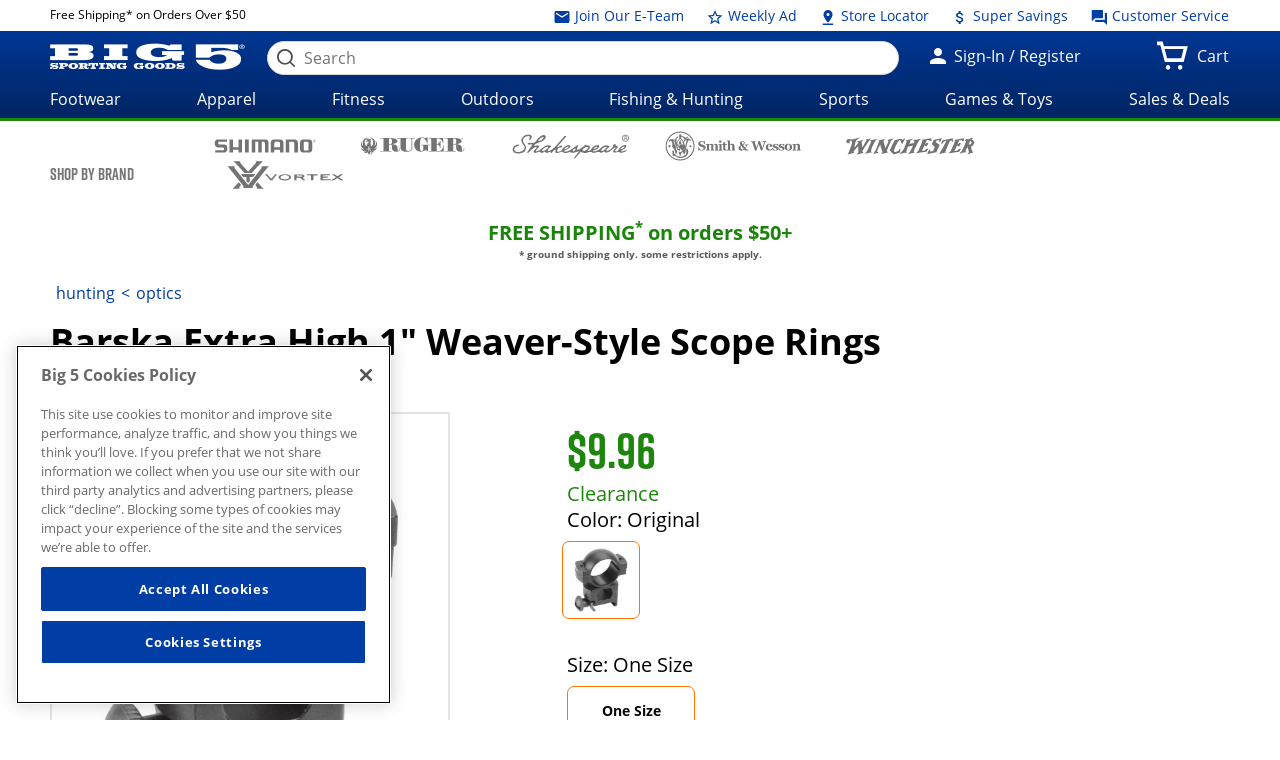

--- FILE ---
content_type: text/html;charset=utf-8
request_url: https://www.big5sportinggoods.com/store/global/pdp/colorSizeJson.jsp?productId=0330125730006&color=Original&size=0000&imagedisplaysequence=&_=1770155006556
body_size: 470
content:
{
  "productName": "Extra High 1&#034; Weaver-Style Scope Rings",
  "sizeIn": "0000",
  "price": {"price-data": "&lt;div class=&#034;price clearance-price&#034;&gt;$9.96&lt;/div&gt;\n\t\t\t\t\t\t&lt;div class=&#034;price-label clearance-label&#034;&gt;Clearance&lt;/div&gt;"},
  "skuId": "3666575",
  "skuStyle": "AI10468",
  "slectedSize": "One Size",
  "slectedColour": "Original",
  "remainingQty": "0",
  "pdpMnImg": "/catalogimage/img/product/rwd/large/0330_12573_0006_000_large_02.jpg",
  "callForPrice": "false",
  "showCartPrice": "",
  "callForPriceMessage": "CALL STORE FOR CURRENT PRICING",
  "badgeType": "/store/resources/images/badges/clear.png",
  "inStock": "false",
  "displayName": "",
  "items": [{
    "sizeKey": "0000",
    "sizeValue": "One Size"
  }],
  "Images": [{
    "zoomImage": "/catalogimage/img/product/rwd/zoom/0330_12573_0006_000_zoom_02.jpg",
    "xlargeImage": "/catalogimage/img/product/rwd/xlarge/0330_12573_0006_000_xlarge_02.jpg",
    "largeImage": "/catalogimage/img/product/rwd/large/0330_12573_0006_000_large_02.jpg",
    "bigImage": "/catalogimage/img/product/rwd/big/0330_12573_0006_000_big_02.jpg",
    "mediumImage": "/catalogimage/img/product/rwd/medium/0330_12573_0006_000_medium_02.jpg",
    "smallImage": "/catalogimage/img/product/rwd/small/0330_12573_0006_000_small_02.jpg",
    "xsmallImage": "/catalogimage/img/product/rwd/xsmall/0330_12573_0006_000_xsmall_02.jpg",
    "thumbImage": "/catalogimage/img/product/rwd/thumb/0330_12573_0006_000_thumb_02.jpg"
  }]
}

--- FILE ---
content_type: text/javascript;charset=UTF-8
request_url: https://apps.bazaarvoice.com/apps/vendors/shallowequal_bv_chunk.js
body_size: 174
content:
/*! For license information please see shallowequal_bv_chunk.js.LICENSE.txt */
(self.BV_VLM_CHUNKS=self.BV_VLM_CHUNKS||[]).push([["vendors/shallowequal_bv_chunk"],{"../node_modules/shallowequal/index.js":e=>{e.exports=function(e,r,t,o){var n=t?t.call(o,e,r):void 0;if(void 0!==n)return!!n;if(e===r)return!0;if("object"!=typeof e||!e||"object"!=typeof r||!r)return!1;var l=Object.keys(e),i=Object.keys(r);if(l.length!==i.length)return!1;for(var u=Object.prototype.hasOwnProperty.bind(r),a=0;a<l.length;a++){var f=l[a];if(!u(f))return!1;var s=e[f],v=r[f];if(!1===(n=t?t.call(o,s,v,f):void 0)||void 0===n&&s!==v)return!1}return!0}}}]);